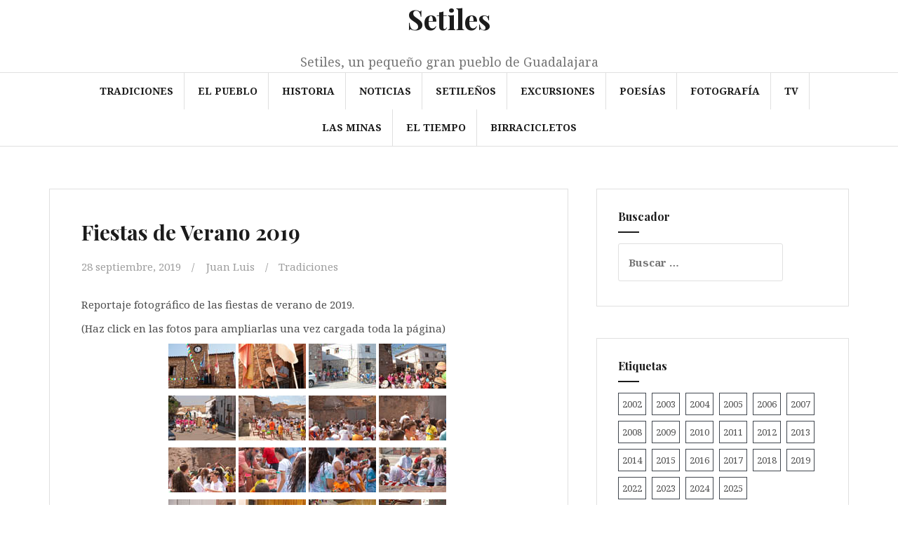

--- FILE ---
content_type: text/html; charset=UTF-8
request_url: http://www.setiles.com/fiestas-de-verano-2019.htm
body_size: 13084
content:
<!DOCTYPE html>
<html lang="es" xmlns:fb="https://www.facebook.com/2008/fbml" xmlns:addthis="https://www.addthis.com/help/api-spec" >
<head>
<meta charset="UTF-8">
<meta name="viewport" content="width=device-width, initial-scale=1">
<link rel="profile" href="http://gmpg.org/xfn/11">
<link rel="pingback" href="http://www.setiles.com/xmlrpc.php">

<title>Fiestas de Verano 2019 &#8211; Setiles</title>
<meta name='robots' content='max-image-preview:large' />
<link rel='dns-prefetch' href='//www.setiles.com' />
<link rel='dns-prefetch' href='//s7.addthis.com' />
<link rel='dns-prefetch' href='//fonts.googleapis.com' />
<link rel="alternate" type="application/rss+xml" title="Setiles &raquo; Feed" href="http://www.setiles.com/feed" />
<link rel="alternate" type="application/rss+xml" title="Setiles &raquo; Feed de los comentarios" href="http://www.setiles.com/comments/feed" />
		<!-- This site uses the Google Analytics by MonsterInsights plugin v9.11.1 - Using Analytics tracking - https://www.monsterinsights.com/ -->
							<script src="//www.googletagmanager.com/gtag/js?id=G-VH2QN98PEJ"  data-cfasync="false" data-wpfc-render="false" type="text/javascript" async></script>
			<script data-cfasync="false" data-wpfc-render="false" type="text/javascript">
				var mi_version = '9.11.1';
				var mi_track_user = true;
				var mi_no_track_reason = '';
								var MonsterInsightsDefaultLocations = {"page_location":"http:\/\/www.setiles.com\/fiestas-de-verano-2019.htm\/"};
								if ( typeof MonsterInsightsPrivacyGuardFilter === 'function' ) {
					var MonsterInsightsLocations = (typeof MonsterInsightsExcludeQuery === 'object') ? MonsterInsightsPrivacyGuardFilter( MonsterInsightsExcludeQuery ) : MonsterInsightsPrivacyGuardFilter( MonsterInsightsDefaultLocations );
				} else {
					var MonsterInsightsLocations = (typeof MonsterInsightsExcludeQuery === 'object') ? MonsterInsightsExcludeQuery : MonsterInsightsDefaultLocations;
				}

								var disableStrs = [
										'ga-disable-G-VH2QN98PEJ',
									];

				/* Function to detect opted out users */
				function __gtagTrackerIsOptedOut() {
					for (var index = 0; index < disableStrs.length; index++) {
						if (document.cookie.indexOf(disableStrs[index] + '=true') > -1) {
							return true;
						}
					}

					return false;
				}

				/* Disable tracking if the opt-out cookie exists. */
				if (__gtagTrackerIsOptedOut()) {
					for (var index = 0; index < disableStrs.length; index++) {
						window[disableStrs[index]] = true;
					}
				}

				/* Opt-out function */
				function __gtagTrackerOptout() {
					for (var index = 0; index < disableStrs.length; index++) {
						document.cookie = disableStrs[index] + '=true; expires=Thu, 31 Dec 2099 23:59:59 UTC; path=/';
						window[disableStrs[index]] = true;
					}
				}

				if ('undefined' === typeof gaOptout) {
					function gaOptout() {
						__gtagTrackerOptout();
					}
				}
								window.dataLayer = window.dataLayer || [];

				window.MonsterInsightsDualTracker = {
					helpers: {},
					trackers: {},
				};
				if (mi_track_user) {
					function __gtagDataLayer() {
						dataLayer.push(arguments);
					}

					function __gtagTracker(type, name, parameters) {
						if (!parameters) {
							parameters = {};
						}

						if (parameters.send_to) {
							__gtagDataLayer.apply(null, arguments);
							return;
						}

						if (type === 'event') {
														parameters.send_to = monsterinsights_frontend.v4_id;
							var hookName = name;
							if (typeof parameters['event_category'] !== 'undefined') {
								hookName = parameters['event_category'] + ':' + name;
							}

							if (typeof MonsterInsightsDualTracker.trackers[hookName] !== 'undefined') {
								MonsterInsightsDualTracker.trackers[hookName](parameters);
							} else {
								__gtagDataLayer('event', name, parameters);
							}
							
						} else {
							__gtagDataLayer.apply(null, arguments);
						}
					}

					__gtagTracker('js', new Date());
					__gtagTracker('set', {
						'developer_id.dZGIzZG': true,
											});
					if ( MonsterInsightsLocations.page_location ) {
						__gtagTracker('set', MonsterInsightsLocations);
					}
										__gtagTracker('config', 'G-VH2QN98PEJ', {"forceSSL":"true"} );
										window.gtag = __gtagTracker;										(function () {
						/* https://developers.google.com/analytics/devguides/collection/analyticsjs/ */
						/* ga and __gaTracker compatibility shim. */
						var noopfn = function () {
							return null;
						};
						var newtracker = function () {
							return new Tracker();
						};
						var Tracker = function () {
							return null;
						};
						var p = Tracker.prototype;
						p.get = noopfn;
						p.set = noopfn;
						p.send = function () {
							var args = Array.prototype.slice.call(arguments);
							args.unshift('send');
							__gaTracker.apply(null, args);
						};
						var __gaTracker = function () {
							var len = arguments.length;
							if (len === 0) {
								return;
							}
							var f = arguments[len - 1];
							if (typeof f !== 'object' || f === null || typeof f.hitCallback !== 'function') {
								if ('send' === arguments[0]) {
									var hitConverted, hitObject = false, action;
									if ('event' === arguments[1]) {
										if ('undefined' !== typeof arguments[3]) {
											hitObject = {
												'eventAction': arguments[3],
												'eventCategory': arguments[2],
												'eventLabel': arguments[4],
												'value': arguments[5] ? arguments[5] : 1,
											}
										}
									}
									if ('pageview' === arguments[1]) {
										if ('undefined' !== typeof arguments[2]) {
											hitObject = {
												'eventAction': 'page_view',
												'page_path': arguments[2],
											}
										}
									}
									if (typeof arguments[2] === 'object') {
										hitObject = arguments[2];
									}
									if (typeof arguments[5] === 'object') {
										Object.assign(hitObject, arguments[5]);
									}
									if ('undefined' !== typeof arguments[1].hitType) {
										hitObject = arguments[1];
										if ('pageview' === hitObject.hitType) {
											hitObject.eventAction = 'page_view';
										}
									}
									if (hitObject) {
										action = 'timing' === arguments[1].hitType ? 'timing_complete' : hitObject.eventAction;
										hitConverted = mapArgs(hitObject);
										__gtagTracker('event', action, hitConverted);
									}
								}
								return;
							}

							function mapArgs(args) {
								var arg, hit = {};
								var gaMap = {
									'eventCategory': 'event_category',
									'eventAction': 'event_action',
									'eventLabel': 'event_label',
									'eventValue': 'event_value',
									'nonInteraction': 'non_interaction',
									'timingCategory': 'event_category',
									'timingVar': 'name',
									'timingValue': 'value',
									'timingLabel': 'event_label',
									'page': 'page_path',
									'location': 'page_location',
									'title': 'page_title',
									'referrer' : 'page_referrer',
								};
								for (arg in args) {
																		if (!(!args.hasOwnProperty(arg) || !gaMap.hasOwnProperty(arg))) {
										hit[gaMap[arg]] = args[arg];
									} else {
										hit[arg] = args[arg];
									}
								}
								return hit;
							}

							try {
								f.hitCallback();
							} catch (ex) {
							}
						};
						__gaTracker.create = newtracker;
						__gaTracker.getByName = newtracker;
						__gaTracker.getAll = function () {
							return [];
						};
						__gaTracker.remove = noopfn;
						__gaTracker.loaded = true;
						window['__gaTracker'] = __gaTracker;
					})();
									} else {
										console.log("");
					(function () {
						function __gtagTracker() {
							return null;
						}

						window['__gtagTracker'] = __gtagTracker;
						window['gtag'] = __gtagTracker;
					})();
									}
			</script>
							<!-- / Google Analytics by MonsterInsights -->
		<script type="text/javascript">
window._wpemojiSettings = {"baseUrl":"https:\/\/s.w.org\/images\/core\/emoji\/14.0.0\/72x72\/","ext":".png","svgUrl":"https:\/\/s.w.org\/images\/core\/emoji\/14.0.0\/svg\/","svgExt":".svg","source":{"concatemoji":"http:\/\/www.setiles.com\/wp-includes\/js\/wp-emoji-release.min.js?ver=6.1.9"}};
/*! This file is auto-generated */
!function(e,a,t){var n,r,o,i=a.createElement("canvas"),p=i.getContext&&i.getContext("2d");function s(e,t){var a=String.fromCharCode,e=(p.clearRect(0,0,i.width,i.height),p.fillText(a.apply(this,e),0,0),i.toDataURL());return p.clearRect(0,0,i.width,i.height),p.fillText(a.apply(this,t),0,0),e===i.toDataURL()}function c(e){var t=a.createElement("script");t.src=e,t.defer=t.type="text/javascript",a.getElementsByTagName("head")[0].appendChild(t)}for(o=Array("flag","emoji"),t.supports={everything:!0,everythingExceptFlag:!0},r=0;r<o.length;r++)t.supports[o[r]]=function(e){if(p&&p.fillText)switch(p.textBaseline="top",p.font="600 32px Arial",e){case"flag":return s([127987,65039,8205,9895,65039],[127987,65039,8203,9895,65039])?!1:!s([55356,56826,55356,56819],[55356,56826,8203,55356,56819])&&!s([55356,57332,56128,56423,56128,56418,56128,56421,56128,56430,56128,56423,56128,56447],[55356,57332,8203,56128,56423,8203,56128,56418,8203,56128,56421,8203,56128,56430,8203,56128,56423,8203,56128,56447]);case"emoji":return!s([129777,127995,8205,129778,127999],[129777,127995,8203,129778,127999])}return!1}(o[r]),t.supports.everything=t.supports.everything&&t.supports[o[r]],"flag"!==o[r]&&(t.supports.everythingExceptFlag=t.supports.everythingExceptFlag&&t.supports[o[r]]);t.supports.everythingExceptFlag=t.supports.everythingExceptFlag&&!t.supports.flag,t.DOMReady=!1,t.readyCallback=function(){t.DOMReady=!0},t.supports.everything||(n=function(){t.readyCallback()},a.addEventListener?(a.addEventListener("DOMContentLoaded",n,!1),e.addEventListener("load",n,!1)):(e.attachEvent("onload",n),a.attachEvent("onreadystatechange",function(){"complete"===a.readyState&&t.readyCallback()})),(e=t.source||{}).concatemoji?c(e.concatemoji):e.wpemoji&&e.twemoji&&(c(e.twemoji),c(e.wpemoji)))}(window,document,window._wpemojiSettings);
</script>
<style type="text/css">
img.wp-smiley,
img.emoji {
	display: inline !important;
	border: none !important;
	box-shadow: none !important;
	height: 1em !important;
	width: 1em !important;
	margin: 0 0.07em !important;
	vertical-align: -0.1em !important;
	background: none !important;
	padding: 0 !important;
}
</style>
	<link rel='stylesheet' id='wp-block-library-css' href='http://www.setiles.com/wp-includes/css/dist/block-library/style.min.css?ver=6.1.9' type='text/css' media='all' />
<link rel='stylesheet' id='classic-theme-styles-css' href='http://www.setiles.com/wp-includes/css/classic-themes.min.css?ver=1' type='text/css' media='all' />
<style id='global-styles-inline-css' type='text/css'>
body{--wp--preset--color--black: #000000;--wp--preset--color--cyan-bluish-gray: #abb8c3;--wp--preset--color--white: #ffffff;--wp--preset--color--pale-pink: #f78da7;--wp--preset--color--vivid-red: #cf2e2e;--wp--preset--color--luminous-vivid-orange: #ff6900;--wp--preset--color--luminous-vivid-amber: #fcb900;--wp--preset--color--light-green-cyan: #7bdcb5;--wp--preset--color--vivid-green-cyan: #00d084;--wp--preset--color--pale-cyan-blue: #8ed1fc;--wp--preset--color--vivid-cyan-blue: #0693e3;--wp--preset--color--vivid-purple: #9b51e0;--wp--preset--gradient--vivid-cyan-blue-to-vivid-purple: linear-gradient(135deg,rgba(6,147,227,1) 0%,rgb(155,81,224) 100%);--wp--preset--gradient--light-green-cyan-to-vivid-green-cyan: linear-gradient(135deg,rgb(122,220,180) 0%,rgb(0,208,130) 100%);--wp--preset--gradient--luminous-vivid-amber-to-luminous-vivid-orange: linear-gradient(135deg,rgba(252,185,0,1) 0%,rgba(255,105,0,1) 100%);--wp--preset--gradient--luminous-vivid-orange-to-vivid-red: linear-gradient(135deg,rgba(255,105,0,1) 0%,rgb(207,46,46) 100%);--wp--preset--gradient--very-light-gray-to-cyan-bluish-gray: linear-gradient(135deg,rgb(238,238,238) 0%,rgb(169,184,195) 100%);--wp--preset--gradient--cool-to-warm-spectrum: linear-gradient(135deg,rgb(74,234,220) 0%,rgb(151,120,209) 20%,rgb(207,42,186) 40%,rgb(238,44,130) 60%,rgb(251,105,98) 80%,rgb(254,248,76) 100%);--wp--preset--gradient--blush-light-purple: linear-gradient(135deg,rgb(255,206,236) 0%,rgb(152,150,240) 100%);--wp--preset--gradient--blush-bordeaux: linear-gradient(135deg,rgb(254,205,165) 0%,rgb(254,45,45) 50%,rgb(107,0,62) 100%);--wp--preset--gradient--luminous-dusk: linear-gradient(135deg,rgb(255,203,112) 0%,rgb(199,81,192) 50%,rgb(65,88,208) 100%);--wp--preset--gradient--pale-ocean: linear-gradient(135deg,rgb(255,245,203) 0%,rgb(182,227,212) 50%,rgb(51,167,181) 100%);--wp--preset--gradient--electric-grass: linear-gradient(135deg,rgb(202,248,128) 0%,rgb(113,206,126) 100%);--wp--preset--gradient--midnight: linear-gradient(135deg,rgb(2,3,129) 0%,rgb(40,116,252) 100%);--wp--preset--duotone--dark-grayscale: url('#wp-duotone-dark-grayscale');--wp--preset--duotone--grayscale: url('#wp-duotone-grayscale');--wp--preset--duotone--purple-yellow: url('#wp-duotone-purple-yellow');--wp--preset--duotone--blue-red: url('#wp-duotone-blue-red');--wp--preset--duotone--midnight: url('#wp-duotone-midnight');--wp--preset--duotone--magenta-yellow: url('#wp-duotone-magenta-yellow');--wp--preset--duotone--purple-green: url('#wp-duotone-purple-green');--wp--preset--duotone--blue-orange: url('#wp-duotone-blue-orange');--wp--preset--font-size--small: 13px;--wp--preset--font-size--medium: 20px;--wp--preset--font-size--large: 36px;--wp--preset--font-size--x-large: 42px;--wp--preset--spacing--20: 0.44rem;--wp--preset--spacing--30: 0.67rem;--wp--preset--spacing--40: 1rem;--wp--preset--spacing--50: 1.5rem;--wp--preset--spacing--60: 2.25rem;--wp--preset--spacing--70: 3.38rem;--wp--preset--spacing--80: 5.06rem;}:where(.is-layout-flex){gap: 0.5em;}body .is-layout-flow > .alignleft{float: left;margin-inline-start: 0;margin-inline-end: 2em;}body .is-layout-flow > .alignright{float: right;margin-inline-start: 2em;margin-inline-end: 0;}body .is-layout-flow > .aligncenter{margin-left: auto !important;margin-right: auto !important;}body .is-layout-constrained > .alignleft{float: left;margin-inline-start: 0;margin-inline-end: 2em;}body .is-layout-constrained > .alignright{float: right;margin-inline-start: 2em;margin-inline-end: 0;}body .is-layout-constrained > .aligncenter{margin-left: auto !important;margin-right: auto !important;}body .is-layout-constrained > :where(:not(.alignleft):not(.alignright):not(.alignfull)){max-width: var(--wp--style--global--content-size);margin-left: auto !important;margin-right: auto !important;}body .is-layout-constrained > .alignwide{max-width: var(--wp--style--global--wide-size);}body .is-layout-flex{display: flex;}body .is-layout-flex{flex-wrap: wrap;align-items: center;}body .is-layout-flex > *{margin: 0;}:where(.wp-block-columns.is-layout-flex){gap: 2em;}.has-black-color{color: var(--wp--preset--color--black) !important;}.has-cyan-bluish-gray-color{color: var(--wp--preset--color--cyan-bluish-gray) !important;}.has-white-color{color: var(--wp--preset--color--white) !important;}.has-pale-pink-color{color: var(--wp--preset--color--pale-pink) !important;}.has-vivid-red-color{color: var(--wp--preset--color--vivid-red) !important;}.has-luminous-vivid-orange-color{color: var(--wp--preset--color--luminous-vivid-orange) !important;}.has-luminous-vivid-amber-color{color: var(--wp--preset--color--luminous-vivid-amber) !important;}.has-light-green-cyan-color{color: var(--wp--preset--color--light-green-cyan) !important;}.has-vivid-green-cyan-color{color: var(--wp--preset--color--vivid-green-cyan) !important;}.has-pale-cyan-blue-color{color: var(--wp--preset--color--pale-cyan-blue) !important;}.has-vivid-cyan-blue-color{color: var(--wp--preset--color--vivid-cyan-blue) !important;}.has-vivid-purple-color{color: var(--wp--preset--color--vivid-purple) !important;}.has-black-background-color{background-color: var(--wp--preset--color--black) !important;}.has-cyan-bluish-gray-background-color{background-color: var(--wp--preset--color--cyan-bluish-gray) !important;}.has-white-background-color{background-color: var(--wp--preset--color--white) !important;}.has-pale-pink-background-color{background-color: var(--wp--preset--color--pale-pink) !important;}.has-vivid-red-background-color{background-color: var(--wp--preset--color--vivid-red) !important;}.has-luminous-vivid-orange-background-color{background-color: var(--wp--preset--color--luminous-vivid-orange) !important;}.has-luminous-vivid-amber-background-color{background-color: var(--wp--preset--color--luminous-vivid-amber) !important;}.has-light-green-cyan-background-color{background-color: var(--wp--preset--color--light-green-cyan) !important;}.has-vivid-green-cyan-background-color{background-color: var(--wp--preset--color--vivid-green-cyan) !important;}.has-pale-cyan-blue-background-color{background-color: var(--wp--preset--color--pale-cyan-blue) !important;}.has-vivid-cyan-blue-background-color{background-color: var(--wp--preset--color--vivid-cyan-blue) !important;}.has-vivid-purple-background-color{background-color: var(--wp--preset--color--vivid-purple) !important;}.has-black-border-color{border-color: var(--wp--preset--color--black) !important;}.has-cyan-bluish-gray-border-color{border-color: var(--wp--preset--color--cyan-bluish-gray) !important;}.has-white-border-color{border-color: var(--wp--preset--color--white) !important;}.has-pale-pink-border-color{border-color: var(--wp--preset--color--pale-pink) !important;}.has-vivid-red-border-color{border-color: var(--wp--preset--color--vivid-red) !important;}.has-luminous-vivid-orange-border-color{border-color: var(--wp--preset--color--luminous-vivid-orange) !important;}.has-luminous-vivid-amber-border-color{border-color: var(--wp--preset--color--luminous-vivid-amber) !important;}.has-light-green-cyan-border-color{border-color: var(--wp--preset--color--light-green-cyan) !important;}.has-vivid-green-cyan-border-color{border-color: var(--wp--preset--color--vivid-green-cyan) !important;}.has-pale-cyan-blue-border-color{border-color: var(--wp--preset--color--pale-cyan-blue) !important;}.has-vivid-cyan-blue-border-color{border-color: var(--wp--preset--color--vivid-cyan-blue) !important;}.has-vivid-purple-border-color{border-color: var(--wp--preset--color--vivid-purple) !important;}.has-vivid-cyan-blue-to-vivid-purple-gradient-background{background: var(--wp--preset--gradient--vivid-cyan-blue-to-vivid-purple) !important;}.has-light-green-cyan-to-vivid-green-cyan-gradient-background{background: var(--wp--preset--gradient--light-green-cyan-to-vivid-green-cyan) !important;}.has-luminous-vivid-amber-to-luminous-vivid-orange-gradient-background{background: var(--wp--preset--gradient--luminous-vivid-amber-to-luminous-vivid-orange) !important;}.has-luminous-vivid-orange-to-vivid-red-gradient-background{background: var(--wp--preset--gradient--luminous-vivid-orange-to-vivid-red) !important;}.has-very-light-gray-to-cyan-bluish-gray-gradient-background{background: var(--wp--preset--gradient--very-light-gray-to-cyan-bluish-gray) !important;}.has-cool-to-warm-spectrum-gradient-background{background: var(--wp--preset--gradient--cool-to-warm-spectrum) !important;}.has-blush-light-purple-gradient-background{background: var(--wp--preset--gradient--blush-light-purple) !important;}.has-blush-bordeaux-gradient-background{background: var(--wp--preset--gradient--blush-bordeaux) !important;}.has-luminous-dusk-gradient-background{background: var(--wp--preset--gradient--luminous-dusk) !important;}.has-pale-ocean-gradient-background{background: var(--wp--preset--gradient--pale-ocean) !important;}.has-electric-grass-gradient-background{background: var(--wp--preset--gradient--electric-grass) !important;}.has-midnight-gradient-background{background: var(--wp--preset--gradient--midnight) !important;}.has-small-font-size{font-size: var(--wp--preset--font-size--small) !important;}.has-medium-font-size{font-size: var(--wp--preset--font-size--medium) !important;}.has-large-font-size{font-size: var(--wp--preset--font-size--large) !important;}.has-x-large-font-size{font-size: var(--wp--preset--font-size--x-large) !important;}
.wp-block-navigation a:where(:not(.wp-element-button)){color: inherit;}
:where(.wp-block-columns.is-layout-flex){gap: 2em;}
.wp-block-pullquote{font-size: 1.5em;line-height: 1.6;}
</style>
<link rel='stylesheet' id='amadeus-bootstrap-css' href='http://www.setiles.com/wp-content/themes/amadeus/css/bootstrap/css/bootstrap.min.css?ver=1' type='text/css' media='all' />
<link rel='stylesheet' id='amadeus-body-fonts-css' href='//fonts.googleapis.com/css?family=Noto+Serif%3A400%2C700%2C400italic%2C700italic&#038;ver=6.1.9' type='text/css' media='all' />
<link rel='stylesheet' id='amadeus-headings-fonts-css' href='//fonts.googleapis.com/css?family=Playfair+Display%3A400%2C700&#038;ver=6.1.9' type='text/css' media='all' />
<link rel='stylesheet' id='amadeus-style-css' href='http://www.setiles.com/wp-content/themes/amadeus/style.css?ver=6.1.9' type='text/css' media='all' />
<style id='amadeus-style-inline-css' type='text/css'>
.site-branding { padding:5px 0; }
.header-image { height:300px; }
@media only screen and (max-width: 1024px) { .header-image { height:300px; } }
.site-logo { max-width:200px; }
.custom-logo { max-width:200px; }
body, .widget a { color:#4c4c4c}
.social-navigation { background-color:#fff}
.social-navigation li a::before { background-color:#1c1c1c}
.branding-wrapper { background-color:#fff}
.main-navigation { background-color:#fff}
.main-navigation a { color:#1c1c1c !important;}
.site-title a, .site-title a:hover { color:#1c1c1c !important;}
.site-description { color:#767676}
.entry-title, .entry-title a { color:#1c1c1c !important;}
.entry-meta, .entry-meta a, .entry-footer, .entry-footer a { color:#9d9d9d !important;}
.site-footer, .footer-widget-area { background-color:#fff}
.site-title { font-size:40px; }
h1 { font-size:30px; }
h2 { font-size:25px; }
h3 { font-size:22px; }
h4 { font-size:16px; }
h5 { font-size:14px; }
h6 { font-size:12px; }

</style>
<link rel='stylesheet' id='amadeus-font-awesome-css' href='http://www.setiles.com/wp-content/themes/amadeus/fonts/font-awesome.min.css?ver=6.1.9' type='text/css' media='all' />
<link rel='stylesheet' id='addthis_all_pages-css' href='http://www.setiles.com/wp-content/plugins/addthis/frontend/build/addthis_wordpress_public.min.css?ver=6.1.9' type='text/css' media='all' />
<link rel='stylesheet' id='lightboxStyle-css' href='http://www.setiles.com/wp-content/plugins/lightbox-plus/css/shadowed/colorbox.css?ver=2.7' type='text/css' media='screen' />
<script type='text/javascript' src='http://www.setiles.com/wp-content/plugins/google-analytics-for-wordpress/assets/js/frontend-gtag.min.js?ver=9.11.1' id='monsterinsights-frontend-script-js'></script>
<script data-cfasync="false" data-wpfc-render="false" type="text/javascript" id='monsterinsights-frontend-script-js-extra'>/* <![CDATA[ */
var monsterinsights_frontend = {"js_events_tracking":"true","download_extensions":"doc,pdf,ppt,zip,xls,docx,pptx,xlsx","inbound_paths":"[]","home_url":"http:\/\/www.setiles.com","hash_tracking":"false","v4_id":"G-VH2QN98PEJ"};/* ]]> */
</script>
<script type='text/javascript' src='http://www.setiles.com/wp-includes/js/jquery/jquery.min.js?ver=3.6.1' id='jquery-core-js'></script>
<script type='text/javascript' src='http://www.setiles.com/wp-includes/js/jquery/jquery-migrate.min.js?ver=3.3.2' id='jquery-migrate-js'></script>
<script type='text/javascript' src='http://www.setiles.com/wp-content/themes/amadeus/js/parallax.min.js?ver=1' id='amadeus-parallax-js'></script>
<script type='text/javascript' src='http://www.setiles.com/wp-content/themes/amadeus/js/jquery.slicknav.min.js?ver=1' id='amadeus-slicknav-js'></script>
<script type='text/javascript' src='http://www.setiles.com/wp-content/themes/amadeus/js/jquery.fitvids.min.js?ver=1' id='amadeus-fitvids-js'></script>
<script type='text/javascript' src='http://www.setiles.com/wp-content/themes/amadeus/js/scripts.js?ver=1' id='amadeus-scripts-js'></script>
<script type='text/javascript' src='http://www.setiles.com/wp-admin/admin-ajax.php?action=addthis_global_options_settings&#038;ver=6.1.9' id='addthis_global_options-js'></script>
<script type='text/javascript' src='https://s7.addthis.com/js/300/addthis_widget.js?ver=6.1.9#pubid=51269611' id='addthis_widget-js'></script>
<link rel="https://api.w.org/" href="http://www.setiles.com/wp-json/" /><link rel="alternate" type="application/json" href="http://www.setiles.com/wp-json/wp/v2/posts/2103" /><link rel="EditURI" type="application/rsd+xml" title="RSD" href="http://www.setiles.com/xmlrpc.php?rsd" />
<link rel="wlwmanifest" type="application/wlwmanifest+xml" href="http://www.setiles.com/wp-includes/wlwmanifest.xml" />
<meta name="generator" content="WordPress 6.1.9" />
<link rel="canonical" href="http://www.setiles.com/fiestas-de-verano-2019.htm" />
<link rel='shortlink' href='http://www.setiles.com/?p=2103' />
<link rel="alternate" type="application/json+oembed" href="http://www.setiles.com/wp-json/oembed/1.0/embed?url=http%3A%2F%2Fwww.setiles.com%2Ffiestas-de-verano-2019.htm" />
<link rel="alternate" type="text/xml+oembed" href="http://www.setiles.com/wp-json/oembed/1.0/embed?url=http%3A%2F%2Fwww.setiles.com%2Ffiestas-de-verano-2019.htm&#038;format=xml" />
<script type="text/javascript">
(function(url){
	if(/(?:Chrome\/26\.0\.1410\.63 Safari\/537\.31|WordfenceTestMonBot)/.test(navigator.userAgent)){ return; }
	var addEvent = function(evt, handler) {
		if (window.addEventListener) {
			document.addEventListener(evt, handler, false);
		} else if (window.attachEvent) {
			document.attachEvent('on' + evt, handler);
		}
	};
	var removeEvent = function(evt, handler) {
		if (window.removeEventListener) {
			document.removeEventListener(evt, handler, false);
		} else if (window.detachEvent) {
			document.detachEvent('on' + evt, handler);
		}
	};
	var evts = 'contextmenu dblclick drag dragend dragenter dragleave dragover dragstart drop keydown keypress keyup mousedown mousemove mouseout mouseover mouseup mousewheel scroll'.split(' ');
	var logHuman = function() {
		if (window.wfLogHumanRan) { return; }
		window.wfLogHumanRan = true;
		var wfscr = document.createElement('script');
		wfscr.type = 'text/javascript';
		wfscr.async = true;
		wfscr.src = url + '&r=' + Math.random();
		(document.getElementsByTagName('head')[0]||document.getElementsByTagName('body')[0]).appendChild(wfscr);
		for (var i = 0; i < evts.length; i++) {
			removeEvent(evts[i], logHuman);
		}
	};
	for (var i = 0; i < evts.length; i++) {
		addEvent(evts[i], logHuman);
	}
})('//www.setiles.com/?wordfence_lh=1&hid=F6E2661441EE88D5DCB9ABFF7B1102ED');
</script><!--[if lt IE 9]>
<script src="http://www.setiles.com/wp-content/themes/amadeus/js/html5shiv.js"></script>
<![endif]-->
			<style type="text/css">
				.header-image {
					background: url(http://www.setiles.com/wp-content/uploads/2018/05/cropped-febrero2014_20.jpg) no-repeat;
					background-position: center top;
					background-attachment: fixed;
					background-size: cover;
				}
			</style>
			<style type="text/css" id="custom-background-css">
body.custom-background { background-color: #ffffff; }
</style>
	<link rel="icon" href="http://www.setiles.com/wp-content/uploads/2018/03/cropped-logo512-32x32.jpg" sizes="32x32" />
<link rel="icon" href="http://www.setiles.com/wp-content/uploads/2018/03/cropped-logo512-192x192.jpg" sizes="192x192" />
<link rel="apple-touch-icon" href="http://www.setiles.com/wp-content/uploads/2018/03/cropped-logo512-180x180.jpg" />
<meta name="msapplication-TileImage" content="http://www.setiles.com/wp-content/uploads/2018/03/cropped-logo512-270x270.jpg" />
</head>

<body class="post-template-default single single-post postid-2103 single-format-standard custom-background group-blog">
<div id="page" class="hfeed site">
	<a class="skip-link screen-reader-text" href="#content">Saltar al contenido</a>

	<header id="masthead" class="site-header clearfix" role="banner">

			

				

		<div class="branding-wrapper">
			<div class="container">
				<div class="site-branding">
					
						<h1 class="site-title"><a href="http://www.setiles.com/" rel="home">Setiles</a></h1>
						<h2 class="site-description">Setiles, un pequeño gran pueblo de Guadalajara</h2>

										</div><!-- .site-branding -->
			</div>
		</div>

				<nav id="site-navigation" class="main-navigation" role="navigation">
			<div class="container">
			<div class="menu-menu-container"><ul id="primary-menu" class="menu"><li id="menu-item-35" class="menu-item menu-item-type-taxonomy menu-item-object-category current-post-ancestor current-menu-parent current-post-parent menu-item-35"><a href="http://www.setiles.com/category/tradiciones">Tradiciones</a></li>
<li id="menu-item-29" class="menu-item menu-item-type-taxonomy menu-item-object-category menu-item-29"><a title="Edificios y lugares singulares de Setiles" href="http://www.setiles.com/category/el-pueblo">El pueblo</a></li>
<li id="menu-item-32" class="menu-item menu-item-type-taxonomy menu-item-object-category menu-item-32"><a href="http://www.setiles.com/category/historia">Historia</a></li>
<li id="menu-item-33" class="menu-item menu-item-type-taxonomy menu-item-object-category menu-item-33"><a href="http://www.setiles.com/category/noticias">Noticias</a></li>
<li id="menu-item-98" class="menu-item menu-item-type-taxonomy menu-item-object-category menu-item-98"><a href="http://www.setiles.com/category/setilenos">Setileños</a></li>
<li id="menu-item-30" class="menu-item menu-item-type-taxonomy menu-item-object-category menu-item-30"><a href="http://www.setiles.com/category/excursiones">Excursiones</a></li>
<li id="menu-item-34" class="menu-item menu-item-type-taxonomy menu-item-object-category menu-item-34"><a href="http://www.setiles.com/category/poesias">Poesías</a></li>
<li id="menu-item-31" class="menu-item menu-item-type-taxonomy menu-item-object-category menu-item-31"><a href="http://www.setiles.com/category/fotografia">Fotografía</a></li>
<li id="menu-item-36" class="menu-item menu-item-type-taxonomy menu-item-object-category menu-item-36"><a href="http://www.setiles.com/category/tv">TV</a></li>
<li id="menu-item-1041" class="menu-item menu-item-type-taxonomy menu-item-object-category menu-item-1041"><a href="http://www.setiles.com/category/minas-de-hierro-de-setiles">Las minas</a></li>
<li id="menu-item-1032" class="menu-item menu-item-type-post_type menu-item-object-page menu-item-home menu-item-1032"><a href="http://www.setiles.com/el-tiempo-en-setiles">El tiempo</a></li>
<li id="menu-item-2158" class="menu-item menu-item-type-custom menu-item-object-custom menu-item-2158"><a href="https://birracicletos.setiles.com/">birracicletos</a></li>
</ul></div>			</div>
		</nav><!-- #site-navigation -->
		<nav class="mobile-nav"></nav>
		
	</header><!-- #masthead -->

	
	<div id="content" class="site-content container">

	<div id="primary" class="content-area">
		<main id="main" class="site-main" role="main">

		
			
<article id="post-2103" class="post-2103 post type-post status-publish format-standard hentry category-tradiciones tag-68 tag-fiestas-de-verano tag-fotografia-2">
		

	<div class="post-inner">	
		<header class="entry-header">
			<h1 class="entry-title">Fiestas de Verano 2019</h1>
			<div class="entry-meta">
				<span class="posted-on"><a href="http://www.setiles.com/fiestas-de-verano-2019.htm" rel="bookmark"><time class="entry-date published" datetime="2019-09-28T20:27:46+00:00">28 septiembre, 2019</time><time class="updated" datetime="2019-09-28T20:45:51+00:00">28 septiembre, 2019</time></a></span><span class="byline"> <span class="author vcard"><a class="url fn n" href="http://www.setiles.com/author/setiles2018">Juan Luis</a></span></span><span class="cat-links"><a href="http://www.setiles.com/category/tradiciones" rel="category tag">Tradiciones</a></span>			</div><!-- .entry-meta -->
		</header><!-- .entry-header -->

		<div class="entry-content">
			<div class="at-above-post addthis_tool" data-url="http://www.setiles.com/fiestas-de-verano-2019.htm"></div>
<p>Reportaje fotográfico de las fiestas de verano de 2019.</p>
<p>(Haz click en las fotos para ampliarlas una vez cargada toda la página)</p>
<p align="center"><a class="cboxElement" title="www.setiles.com" href="2019/v2019_01.jpg" rel="lightbox[roadtrip]"><img decoding="async" src="2019/96/v2019_01.jpg" border="0"></a>&nbsp;<a class="cboxElement" title="www.setiles.com" href="2019/v2019_02.jpg" rel="lightbox[roadtrip]"><img decoding="async" src="2019/96/v2019_02.jpg" border="0"></a>&nbsp;<a class="cboxElement" title="www.setiles.com" href="2019/v2019_03.jpg" rel="lightbox[roadtrip]"><img decoding="async" src="2019/96/v2019_03.jpg" border="0"></a>&nbsp;<a class="cboxElement" title="www.setiles.com" href="2019/v2019_04.jpg" rel="lightbox[roadtrip]"><img decoding="async" src="2019/96/v2019_04.jpg" border="0"></a>&nbsp;</p>
<p align="center">
<p align="center"><a class="cboxElement" title="www.setiles.com" href="2019/v2019_05.jpg" rel="lightbox[roadtrip]"><img decoding="async" src="2019/96/v2019_05.jpg" border="0"></a>&nbsp;<a class="cboxElement" title="www.setiles.com" href="2019/v2019_06.jpg" rel="lightbox[roadtrip]"><img decoding="async" src="2019/96/v2019_06.jpg" border="0"></a>&nbsp;<a class="cboxElement" title="www.setiles.com" href="2019/v2019_07.jpg" rel="lightbox[roadtrip]"><img decoding="async" src="2019/96/v2019_07.jpg" border="0"></a>&nbsp;<a class="cboxElement" title="www.setiles.com" href="2019/v2019_08.jpg" rel="lightbox[roadtrip]"><img decoding="async" src="2019/96/v2019_08.jpg" border="0"></a>&nbsp;</p>
<p align="center"><a class="cboxElement" title="www.setiles.com" href="2019/v2019_09.jpg" rel="lightbox[roadtrip]"><img decoding="async" src="2019/96/v2019_09.jpg" border="0"></a>&nbsp;<a class="cboxElement" title="www.setiles.com" href="2019/v2019_10.jpg" rel="lightbox[roadtrip]"><img decoding="async" src="2019/96/v2019_10.jpg" border="0"></a>&nbsp;<a class="cboxElement" title="www.setiles.com" href="2019/v2019_11.jpg" rel="lightbox[roadtrip]"><img decoding="async" src="2019/96/v2019_11.jpg" border="0"></a>&nbsp;<a class="cboxElement" title="www.setiles.com" href="2019/v2019_12.jpg" rel="lightbox[roadtrip]"><img decoding="async" src="2019/96/v2019_12.jpg" border="0"></a>&nbsp;</p>
<p align="center"><a class="cboxElement" title="www.setiles.com" href="2019/v2019_13.jpg" rel="lightbox[roadtrip]"><img decoding="async" src="2019/96/v2019_13.jpg" border="0"></a>&nbsp;<a class="cboxElement" title="www.setiles.com" href="2019/v2019_14.jpg" rel="lightbox[roadtrip]"><img decoding="async" src="2019/96/v2019_14.jpg" border="0"></a>&nbsp;<a class="cboxElement" title="www.setiles.com" href="2019/v2019_15.jpg" rel="lightbox[roadtrip]"><img decoding="async" src="2019/96/v2019_15.jpg" border="0"></a>&nbsp;<a class="cboxElement" title="www.setiles.com" href="2019/v2019_16.jpg" rel="lightbox[roadtrip]"><img decoding="async" src="2019/96/v2019_16.jpg" border="0"></a>&nbsp;</p>
<p align="center"><a class="cboxElement" title="www.setiles.com" href="2019/v2019_17.jpg" rel="lightbox[roadtrip]"><img decoding="async" src="2019/96/v2019_17.jpg" border="0"></a>&nbsp;<a class="cboxElement" title="www.setiles.com" href="2019/v2019_18.jpg" rel="lightbox[roadtrip]"><img decoding="async" src="2019/96/v2019_18.jpg" border="0"></a>&nbsp;<a class="cboxElement" title="www.setiles.com" href="2019/v2019_19.jpg" rel="lightbox[roadtrip]"><img decoding="async" src="2019/96/v2019_19.jpg" border="0"></a>&nbsp;<a class="cboxElement" title="www.setiles.com" href="2019/v2019_20.jpg" rel="lightbox[roadtrip]"><img decoding="async" src="2019/96/v2019_20.jpg" border="0"></a>&nbsp;</p>
<p align="center"><a class="cboxElement" title="www.setiles.com" href="2019/v2019_21.jpg" rel="lightbox[roadtrip]"><img decoding="async" src="2019/96/v2019_21.jpg" border="0"></a>&nbsp;<a class="cboxElement" title="www.setiles.com" href="2019/v2019_22.jpg" rel="lightbox[roadtrip]"><img decoding="async" src="2019/96/v2019_22.jpg" border="0"></a>&nbsp;<a class="cboxElement" title="www.setiles.com" href="2019/v2019_23.jpg" rel="lightbox[roadtrip]"><img decoding="async" src="2019/96/v2019_23.jpg" border="0"></a>&nbsp;<a class="cboxElement" title="www.setiles.com" href="2019/v2019_24.jpg" rel="lightbox[roadtrip]"><img decoding="async" src="2019/96/v2019_24.jpg" border="0"></a>&nbsp;</p>
<p align="center"><a class="cboxElement" title="www.setiles.com" href="2019/v2019_25.jpg" rel="lightbox[roadtrip]"><img decoding="async" src="2019/96/v2019_25.jpg" border="0"></a>&nbsp;<a class="cboxElement" title="www.setiles.com" href="2019/v2019_26.jpg" rel="lightbox[roadtrip]"><img decoding="async" src="2019/96/v2019_26.jpg" border="0"></a>&nbsp;<a class="cboxElement" title="www.setiles.com" href="2019/v2019_27.jpg" rel="lightbox[roadtrip]"><img decoding="async" src="2019/96/v2019_27.jpg" border="0"></a>&nbsp;<a class="cboxElement" title="www.setiles.com" href="2019/v2019_28.jpg" rel="lightbox[roadtrip]"><img decoding="async" src="2019/96/v2019_28.jpg" border="0"></a>&nbsp;</p>
<p align="center"><a class="cboxElement" title="www.setiles.com" href="2019/v2019_29.jpg" rel="lightbox[roadtrip]"><img decoding="async" src="2019/96/v2019_29.jpg" border="0"></a>&nbsp;<a class="cboxElement" title="www.setiles.com" href="2019/v2019_30.jpg" rel="lightbox[roadtrip]"><img decoding="async" src="2019/96/v2019_30.jpg" border="0"></a>&nbsp;<a class="cboxElement" title="www.setiles.com" href="2019/v2019_31.jpg" rel="lightbox[roadtrip]"><img decoding="async" src="2019/96/v2019_31.jpg" border="0"></a>&nbsp;<a class="cboxElement" title="www.setiles.com" href="2019/v2019_32.jpg" rel="lightbox[roadtrip]"><img decoding="async" src="2019/96/v2019_32.jpg" border="0"></a>&nbsp;</p>
<p align="center"><a class="cboxElement" title="www.setiles.com" href="2019/v2019_33.jpg" rel="lightbox[roadtrip]"><img decoding="async" src="2019/96/v2019_33.jpg" border="0"></a>&nbsp;<a class="cboxElement" title="www.setiles.com" href="2019/v2019_34.jpg" rel="lightbox[roadtrip]"><img decoding="async" src="2019/96/v2019_34.jpg" border="0"></a>&nbsp;<a class="cboxElement" title="www.setiles.com" href="2019/v2019_35.jpg" rel="lightbox[roadtrip]"><img decoding="async" src="2019/96/v2019_35.jpg" border="0"></a>&nbsp;<a class="cboxElement" title="www.setiles.com" href="2019/v2019_36.jpg" rel="lightbox[roadtrip]"><img decoding="async" src="2019/96/v2019_36.jpg" border="0"></a>&nbsp;</p>
<p align="center"><a class="cboxElement" title="www.setiles.com" href="2019/v2019_37.jpg" rel="lightbox[roadtrip]"><img decoding="async" src="2019/96/v2019_37.jpg" border="0"></a>&nbsp;<a class="cboxElement" title="www.setiles.com" href="2019/v2019_38.jpg" rel="lightbox[roadtrip]"><img decoding="async" src="2019/96/v2019_38.jpg" border="0"></a>&nbsp;<a class="cboxElement" title="www.setiles.com" href="2019/v2019_39.jpg" rel="lightbox[roadtrip]"><img decoding="async" src="2019/96/v2019_39.jpg" border="0"></a>&nbsp;<a class="cboxElement" title="www.setiles.com" href="2019/v2019_40.jpg" rel="lightbox[roadtrip]"><img decoding="async" src="2019/96/v2019_40.jpg" border="0"></a>&nbsp;</p>
<p align="center"><a class="cboxElement" title="www.setiles.com" href="2019/v2019_41.jpg" rel="lightbox[roadtrip]"><img decoding="async" src="2019/96/v2019_41.jpg" border="0"></a>&nbsp;<a class="cboxElement" title="www.setiles.com" href="2019/v2019_42.jpg" rel="lightbox[roadtrip]"><img decoding="async" src="2019/96/v2019_42.jpg" border="0"></a>&nbsp;<a class="cboxElement" title="www.setiles.com" href="2019/v2019_43.jpg" rel="lightbox[roadtrip]"><img decoding="async" src="2019/96/v2019_43.jpg" border="0"></a>&nbsp;<a class="cboxElement" title="www.setiles.com" href="2019/v2019_44.jpg" rel="lightbox[roadtrip]"><img decoding="async" src="2019/96/v2019_44.jpg" border="0"></a>&nbsp;</p>
<p align="center"><a class="cboxElement" title="www.setiles.com" href="2019/v2019_45.jpg" rel="lightbox[roadtrip]"><img decoding="async" src="2019/96/v2019_45.jpg" border="0"></a>&nbsp;<a class="cboxElement" title="www.setiles.com" href="2019/v2019_46.jpg" rel="lightbox[roadtrip]"><img decoding="async" src="2019/96/v2019_46.jpg" border="0"></a>&nbsp;<a class="cboxElement" title="www.setiles.com" href="2019/v2019_47.jpg" rel="lightbox[roadtrip]"><img decoding="async" src="2019/96/v2019_47.jpg" border="0"></a>&nbsp;<a class="cboxElement" title="www.setiles.com" href="2019/v2019_48.jpg" rel="lightbox[roadtrip]"><img decoding="async" src="2019/96/v2019_48.jpg" border="0"></a>&nbsp;</p>
<p align="center"><a class="cboxElement" title="www.setiles.com" href="2019/v2019_49.jpg" rel="lightbox[roadtrip]"><img decoding="async" src="2019/96/v2019_49.jpg" border="0"></a>&nbsp;<a class="cboxElement" title="www.setiles.com" href="2019/v2019_50.jpg" rel="lightbox[roadtrip]"><img decoding="async" src="2019/96/v2019_50.jpg" border="0"></a>&nbsp;<a class="cboxElement" title="www.setiles.com" href="2019/v2019_51.jpg" rel="lightbox[roadtrip]"><img decoding="async" src="2019/96/v2019_51.jpg" border="0"></a>&nbsp;<a class="cboxElement" title="www.setiles.com" href="2019/v2019_52.jpg" rel="lightbox[roadtrip]"><img decoding="async" src="2019/96/v2019_52.jpg" border="0"></a>&nbsp;</p>
<p align="center"><a class="cboxElement" title="www.setiles.com" href="2019/v2019_53.jpg" rel="lightbox[roadtrip]"><img decoding="async" src="2019/96/v2019_53.jpg" border="0"></a>&nbsp;<a class="cboxElement" title="www.setiles.com" href="2019/v2019_54.jpg" rel="lightbox[roadtrip]"><img decoding="async" src="2019/96/v2019_54.jpg" border="0"></a>&nbsp;<a class="cboxElement" title="www.setiles.com" href="2019/v2019_55.jpg" rel="lightbox[roadtrip]"><img decoding="async" src="2019/96/v2019_55.jpg" border="0"></a>&nbsp;<a class="cboxElement" title="www.setiles.com" href="2019/v2019_56.jpg" rel="lightbox[roadtrip]"><img decoding="async" src="2019/96/v2019_56.jpg" border="0"></a>&nbsp;</p>
<p align="center"><a class="cboxElement" title="www.setiles.com" href="2019/v2019_57.jpg" rel="lightbox[roadtrip]"><img decoding="async" src="2019/96/v2019_57.jpg" border="0"></a>&nbsp;<a class="cboxElement" title="www.setiles.com" href="2019/v2019_58.jpg" rel="lightbox[roadtrip]"><img decoding="async" src="2019/96/v2019_58.jpg" border="0"></a>&nbsp;<a class="cboxElement" title="www.setiles.com" href="2019/v2019_59.jpg" rel="lightbox[roadtrip]"><img decoding="async" src="2019/96/v2019_59.jpg" border="0"></a>&nbsp;<a class="cboxElement" title="www.setiles.com" href="2019/v2019_60.jpg" rel="lightbox[roadtrip]"><img decoding="async" src="2019/96/v2019_60.jpg" border="0"></a>&nbsp;</p>
<p align="center"><a class="cboxElement" title="www.setiles.com" href="2019/v2019_61.jpg" rel="lightbox[roadtrip]"><img decoding="async" src="2019/96/v2019_61.jpg" border="0"></a>&nbsp;<a class="cboxElement" title="www.setiles.com" href="2019/v2019_62.jpg" rel="lightbox[roadtrip]"><img decoding="async" src="2019/96/v2019_62.jpg" border="0"></a>&nbsp;<a class="cboxElement" title="www.setiles.com" href="2019/v2019_63.jpg" rel="lightbox[roadtrip]"><img decoding="async" src="2019/96/v2019_63.jpg" border="0"></a>&nbsp;<a class="cboxElement" title="www.setiles.com" href="2019/v2019_64.jpg" rel="lightbox[roadtrip]"><img decoding="async" src="2019/96/v2019_64.jpg" border="0"></a>&nbsp;</p>
<p align="center"><a class="cboxElement" title="www.setiles.com" href="2019/v2019_65.jpg" rel="lightbox[roadtrip]"><img decoding="async" src="2019/96/v2019_65.jpg" border="0"></a>&nbsp;<a class="cboxElement" title="www.setiles.com" href="2019/v2019_66.jpg" rel="lightbox[roadtrip]"><img decoding="async" src="2019/96/v2019_66.jpg" border="0"></a>&nbsp;<a class="cboxElement" title="www.setiles.com" href="2019/v2019_67.jpg" rel="lightbox[roadtrip]"><img decoding="async" src="2019/96/v2019_67.jpg" border="0"></a>&nbsp;<a class="cboxElement" title="www.setiles.com" href="2019/v2019_68.jpg" rel="lightbox[roadtrip]"><img decoding="async" src="2019/96/v2019_68.jpg" border="0"></a>&nbsp;</p>
<p align="center"><a class="cboxElement" title="www.setiles.com" href="2019/v2019_69.jpg" rel="lightbox[roadtrip]"><img decoding="async" src="2019/96/v2019_69.jpg" border="0"></a>&nbsp;<a class="cboxElement" title="www.setiles.com" href="2019/v2019_70.jpg" rel="lightbox[roadtrip]"><img decoding="async" src="2019/96/v2019_70.jpg" border="0"></a>&nbsp;<a class="cboxElement" title="www.setiles.com" href="2019/v2019_71.jpg" rel="lightbox[roadtrip]"><img decoding="async" src="2019/96/v2019_71.jpg" border="0"></a>&nbsp;<a class="cboxElement" title="www.setiles.com" href="2019/v2019_72.jpg" rel="lightbox[roadtrip]"><img decoding="async" src="2019/96/v2019_72.jpg" border="0"></a>&nbsp;</p>
<p align="center"><a class="cboxElement" title="www.setiles.com" href="2019/v2019_73.jpg" rel="lightbox[roadtrip]"><img decoding="async" src="2019/96/v2019_73.jpg" border="0"></a>&nbsp;<a class="cboxElement" title="www.setiles.com" href="2019/v2019_74.jpg" rel="lightbox[roadtrip]"><img decoding="async" src="2019/96/v2019_74.jpg" border="0"></a>&nbsp;<a class="cboxElement" title="www.setiles.com" href="2019/v2019_75.jpg" rel="lightbox[roadtrip]"><img decoding="async" src="2019/96/v2019_75.jpg" border="0"></a>&nbsp;<a class="cboxElement" title="www.setiles.com" href="2019/v2019_76.jpg" rel="lightbox[roadtrip]"><img decoding="async" src="2019/96/v2019_76.jpg" border="0"></a>&nbsp;</p>
<p align="center"><a class="cboxElement" title="www.setiles.com" href="2019/v2019_77.jpg" rel="lightbox[roadtrip]"><img decoding="async" src="2019/96/v2019_77.jpg" border="0"></a>&nbsp;<a class="cboxElement" title="www.setiles.com" href="2019/v2019_78.jpg" rel="lightbox[roadtrip]"><img decoding="async" src="2019/96/v2019_78.jpg" border="0"></a>&nbsp;<a class="cboxElement" title="www.setiles.com" href="2019/v2019_79.jpg" rel="lightbox[roadtrip]"><img decoding="async" src="2019/96/v2019_79.jpg" border="0"></a>&nbsp;<a class="cboxElement" title="www.setiles.com" href="2019/v2019_80.jpg" rel="lightbox[roadtrip]"><img decoding="async" src="2019/96/v2019_80.jpg" border="0"></a>&nbsp;</p>
<p align="center"><a class="cboxElement" title="www.setiles.com" href="2019/v2019_81.jpg" rel="lightbox[roadtrip]"><img decoding="async" src="2019/96/v2019_81.jpg" border="0"></a>&nbsp;<a class="cboxElement" title="www.setiles.com" href="2019/v2019_82.jpg" rel="lightbox[roadtrip]"><img decoding="async" src="2019/96/v2019_82.jpg" border="0"></a>&nbsp;<a class="cboxElement" title="www.setiles.com" href="2019/v2019_83.jpg" rel="lightbox[roadtrip]"><img decoding="async" src="2019/96/v2019_83.jpg" border="0"></a>&nbsp;<a class="cboxElement" title="www.setiles.com" href="2019/v2019_84.jpg" rel="lightbox[roadtrip]"><img decoding="async" src="2019/96/v2019_84.jpg" border="0"></a>&nbsp;</p>
<p align="center"><a class="cboxElement" title="www.setiles.com" href="2019/v2019_85.jpg" rel="lightbox[roadtrip]"><img decoding="async" src="2019/96/v2019_85.jpg" border="0"></a>&nbsp;<a class="cboxElement" title="www.setiles.com" href="2019/v2019_86.jpg" rel="lightbox[roadtrip]"><img decoding="async" src="2019/96/v2019_86.jpg" border="0"></a>&nbsp;<a class="cboxElement" title="www.setiles.com" href="2019/v2019_87.jpg" rel="lightbox[roadtrip]"><img decoding="async" src="2019/96/v2019_87.jpg" border="0"></a>&nbsp;<a class="cboxElement" title="www.setiles.com" href="2019/v2019_88.jpg" rel="lightbox[roadtrip]"><img decoding="async" src="2019/96/v2019_88.jpg" border="0"></a>&nbsp;</p>
<p align="center"><a class="cboxElement" title="www.setiles.com" href="2019/v2019_89.jpg" rel="lightbox[roadtrip]"><img decoding="async" src="2019/96/v2019_89.jpg" border="0"></a>&nbsp;<a class="cboxElement" title="www.setiles.com" href="2019/v2019_90.jpg" rel="lightbox[roadtrip]"><img decoding="async" src="2019/96/v2019_90.jpg" border="0"></a>&nbsp;<a class="cboxElement" title="www.setiles.com" href="2019/v2019_91.jpg" rel="lightbox[roadtrip]"><img decoding="async" src="2019/96/v2019_91.jpg" border="0"></a>&nbsp;<a class="cboxElement" title="www.setiles.com" href="2019/v2019_92.jpg" rel="lightbox[roadtrip]"><img decoding="async" src="2019/96/v2019_92.jpg" border="0"></a>&nbsp;</p>
<p align="center"><a class="cboxElement" title="www.setiles.com" href="2019/v2019_93.jpg" rel="lightbox[roadtrip]"><img decoding="async" src="2019/96/v2019_93.jpg" border="0"></a>&nbsp;<a class="cboxElement" title="www.setiles.com" href="2019/v2019_94.jpg" rel="lightbox[roadtrip]"><img decoding="async" src="2019/96/v2019_94.jpg" border="0"></a>&nbsp;<a class="cboxElement" title="www.setiles.com" href="2019/v2019_95.jpg" rel="lightbox[roadtrip]"><img decoding="async" src="2019/96/v2019_95.jpg" border="0"></a>&nbsp;<a class="cboxElement" title="www.setiles.com" href="2019/v2019_96.jpg" rel="lightbox[roadtrip]"><img decoding="async" src="2019/96/v2019_96.jpg" border="0"></a>&nbsp;</p>
<p align="center"><a class="cboxElement" title="www.setiles.com" href="2019/v2019_97.jpg" rel="lightbox[roadtrip]"><img decoding="async" src="2019/96/v2019_97.jpg" border="0"></a>&nbsp;<a class="cboxElement" title="www.setiles.com" href="2019/v2019_98.jpg" rel="lightbox[roadtrip]"><img decoding="async" src="2019/96/v2019_98.jpg" border="0"></a>&nbsp;<a class="cboxElement" title="www.setiles.com" href="2019/v2019_99.jpg" rel="lightbox[roadtrip]"><img decoding="async" src="2019/96/v2019_99.jpg" border="0"></a>&nbsp;<a class="cboxElement" title="www.setiles.com" href="2019/v2019_100.jpg" rel="lightbox[roadtrip]"><img decoding="async" src="2019/96/v2019_100.jpg" border="0"></a>&nbsp;</p>
<p align="center"><a class="cboxElement" title="www.setiles.com" href="2019/v2019_101.jpg" rel="lightbox[roadtrip]"><img decoding="async" src="2019/96/v2019_101.jpg" border="0"></a>&nbsp;<a class="cboxElement" title="www.setiles.com" href="2019/v2019_102.jpg" rel="lightbox[roadtrip]"><img decoding="async" src="2019/96/v2019_102.jpg" border="0"></a>&nbsp;<a class="cboxElement" title="www.setiles.com" href="2019/v2019_103.jpg" rel="lightbox[roadtrip]"><img decoding="async" src="2019/96/v2019_103.jpg" border="0"></a>&nbsp;<a class="cboxElement" title="www.setiles.com" href="2019/v2019_104.jpg" rel="lightbox[roadtrip]"><img decoding="async" src="2019/96/v2019_104.jpg" border="0"></a>&nbsp;</p>
<p align="center"><a class="cboxElement" title="www.setiles.com" href="2019/v2019_105.jpg" rel="lightbox[roadtrip]"><img decoding="async" src="2019/96/v2019_105.jpg" border="0"></a>&nbsp;<a class="cboxElement" title="www.setiles.com" href="2019/v2019_106.jpg" rel="lightbox[roadtrip]"><img decoding="async" src="2019/96/v2019_106.jpg" border="0"></a>&nbsp;<a class="cboxElement" title="www.setiles.com" href="2019/v2019_107.jpg" rel="lightbox[roadtrip]"><img decoding="async" src="2019/96/v2019_107.jpg" border="0"></a>&nbsp;<a class="cboxElement" title="www.setiles.com" href="2019/v2019_108.jpg" rel="lightbox[roadtrip]"><img decoding="async" src="2019/96/v2019_108.jpg" border="0"></a>&nbsp;</p>


<p align="center"><a class="cboxElement" title="www.setiles.com" href="2019/v2019_109.jpg" rel="lightbox[roadtrip]"><img decoding="async" src="2019/96/v2019_109.jpg" border="0"></a>&nbsp;<a class="cboxElement" title="www.setiles.com" href="2019/v2019_110.jpg" rel="lightbox[roadtrip]"><img decoding="async" src="2019/96/v2019_110.jpg" border="0"></a>&nbsp;<a class="cboxElement" title="www.setiles.com" href="2019/v2019_111.jpg" rel="lightbox[roadtrip]"><img decoding="async" src="2019/96/v2019_111.jpg" border="0"></a>&nbsp;<a class="cboxElement" title="www.setiles.com" href="2019/v2019_112.jpg" rel="lightbox[roadtrip]"><img decoding="async" src="2019/96/v2019_112.jpg" border="0"></a>&nbsp;</p>
<p align="center"><a class="cboxElement" title="www.setiles.com" href="2019/v2019_113.jpg" rel="lightbox[roadtrip]"><img decoding="async" src="2019/96/v2019_113.jpg" border="0"></a>&nbsp;<a class="cboxElement" title="www.setiles.com" href="2019/v2019_114.jpg" rel="lightbox[roadtrip]"><img decoding="async" src="2019/96/v2019_114.jpg" border="0"></a>&nbsp;<a class="cboxElement" title="www.setiles.com" href="2019/v2019_115.jpg" rel="lightbox[roadtrip]"><img decoding="async" src="2019/96/v2019_115.jpg" border="0"></a>&nbsp;<a class="cboxElement" title="www.setiles.com" href="2019/v2019_116.jpg" rel="lightbox[roadtrip]"><img decoding="async" src="2019/96/v2019_116.jpg" border="0"></a>&nbsp;</p>

<!-- AddThis Advanced Settings above via filter on the_content --><!-- AddThis Advanced Settings below via filter on the_content --><!-- AddThis Advanced Settings generic via filter on the_content --><!-- AddThis Share Buttons above via filter on the_content --><!-- AddThis Share Buttons below via filter on the_content --><div class="at-below-post addthis_tool" data-url="http://www.setiles.com/fiestas-de-verano-2019.htm"></div><!-- AddThis Share Buttons generic via filter on the_content -->					</div><!-- .entry-content -->

		<footer class="entry-footer">
			<span class="tags-links">Etiquetado con <a href="http://www.setiles.com/tag/2019" rel="tag">2019</a>, <a href="http://www.setiles.com/tag/fiestas-de-verano" rel="tag">Fiestas de Verano</a>, <a href="http://www.setiles.com/tag/fotografia-2" rel="tag">fotografía</a></span>		</footer><!-- .entry-footer -->
	</div>	
</article><!-- #post-## -->

			
	<nav class="navigation post-navigation" aria-label="Entradas">
		<h2 class="screen-reader-text">Navegación de entradas</h2>
		<div class="nav-links"><div class="nav-previous"><a href="http://www.setiles.com/programa-fiestas-de-verano-2019.htm" rel="prev">Programa Fiestas de Verano 2019</a></div><div class="nav-next"><a href="http://www.setiles.com/programa-fiestas-octubre-2019.htm" rel="next">Programa fiestas Octubre 2019</a></div></div>
	</nav>
			
		
		</main><!-- #main -->
	</div><!-- #primary -->


<div id="secondary" class="widget-area" role="complementary">
	<aside id="search-3" class="widget widget_search"><h4 class="widget-title">Buscador</h4><form role="search" method="get" class="search-form" action="http://www.setiles.com/">
				<label>
					<span class="screen-reader-text">Buscar:</span>
					<input type="search" class="search-field" placeholder="Buscar &hellip;" value="" name="s" />
				</label>
				<input type="submit" class="search-submit" value="Buscar" />
			</form></aside><aside id="tag_cloud-2" class="widget widget_tag_cloud"><h4 class="widget-title">Etiquetas</h4><div class="tagcloud"><a href="http://www.setiles.com/tag/2002" class="tag-cloud-link tag-link-39 tag-link-position-1" style="font-size: 11.572413793103pt;" aria-label="2002 (6 elementos)">2002</a>
<a href="http://www.setiles.com/tag/2003" class="tag-cloud-link tag-link-40 tag-link-position-2" style="font-size: 10.896551724138pt;" aria-label="2003 (5 elementos)">2003</a>
<a href="http://www.setiles.com/tag/2004" class="tag-cloud-link tag-link-32 tag-link-position-3" style="font-size: 12.537931034483pt;" aria-label="2004 (8 elementos)">2004</a>
<a href="http://www.setiles.com/tag/2005" class="tag-cloud-link tag-link-33 tag-link-position-4" style="font-size: 11.572413793103pt;" aria-label="2005 (6 elementos)">2005</a>
<a href="http://www.setiles.com/tag/2006" class="tag-cloud-link tag-link-41 tag-link-position-5" style="font-size: 12.055172413793pt;" aria-label="2006 (7 elementos)">2006</a>
<a href="http://www.setiles.com/tag/2007" class="tag-cloud-link tag-link-42 tag-link-position-6" style="font-size: 13.406896551724pt;" aria-label="2007 (10 elementos)">2007</a>
<a href="http://www.setiles.com/tag/2008" class="tag-cloud-link tag-link-46 tag-link-position-7" style="font-size: 13.020689655172pt;" aria-label="2008 (9 elementos)">2008</a>
<a href="http://www.setiles.com/tag/2009" class="tag-cloud-link tag-link-34 tag-link-position-8" style="font-size: 15.241379310345pt;" aria-label="2009 (16 elementos)">2009</a>
<a href="http://www.setiles.com/tag/2010" class="tag-cloud-link tag-link-31 tag-link-position-9" style="font-size: 15.531034482759pt;" aria-label="2010 (17 elementos)">2010</a>
<a href="http://www.setiles.com/tag/2011" class="tag-cloud-link tag-link-28 tag-link-position-10" style="font-size: 16.979310344828pt;" aria-label="2011 (25 elementos)">2011</a>
<a href="http://www.setiles.com/tag/2012" class="tag-cloud-link tag-link-29 tag-link-position-11" style="font-size: 16.689655172414pt;" aria-label="2012 (23 elementos)">2012</a>
<a href="http://www.setiles.com/tag/2013" class="tag-cloud-link tag-link-53 tag-link-position-12" style="font-size: 17.172413793103pt;" aria-label="2013 (26 elementos)">2013</a>
<a href="http://www.setiles.com/tag/2014" class="tag-cloud-link tag-link-59 tag-link-position-13" style="font-size: 17.462068965517pt;" aria-label="2014 (28 elementos)">2014</a>
<a href="http://www.setiles.com/tag/2015" class="tag-cloud-link tag-link-61 tag-link-position-14" style="font-size: 15.91724137931pt;" aria-label="2015 (19 elementos)">2015</a>
<a href="http://www.setiles.com/tag/2016" class="tag-cloud-link tag-link-65 tag-link-position-15" style="font-size: 13.020689655172pt;" aria-label="2016 (9 elementos)">2016</a>
<a href="http://www.setiles.com/tag/2017" class="tag-cloud-link tag-link-66 tag-link-position-16" style="font-size: 12.055172413793pt;" aria-label="2017 (7 elementos)">2017</a>
<a href="http://www.setiles.com/tag/2018" class="tag-cloud-link tag-link-67 tag-link-position-17" style="font-size: 12.537931034483pt;" aria-label="2018 (8 elementos)">2018</a>
<a href="http://www.setiles.com/tag/2019" class="tag-cloud-link tag-link-68 tag-link-position-18" style="font-size: 12.055172413793pt;" aria-label="2019 (7 elementos)">2019</a>
<a href="http://www.setiles.com/tag/2022" class="tag-cloud-link tag-link-70 tag-link-position-19" style="font-size: 10.124137931034pt;" aria-label="2022 (4 elementos)">2022</a>
<a href="http://www.setiles.com/tag/2023" class="tag-cloud-link tag-link-74 tag-link-position-20" style="font-size: 9.1586206896552pt;" aria-label="2023 (3 elementos)">2023</a>
<a href="http://www.setiles.com/tag/2024" class="tag-cloud-link tag-link-75 tag-link-position-21" style="font-size: 9.1586206896552pt;" aria-label="2024 (3 elementos)">2024</a>
<a href="http://www.setiles.com/tag/2025" class="tag-cloud-link tag-link-76 tag-link-position-22" style="font-size: 9.1586206896552pt;" aria-label="2025 (3 elementos)">2025</a>
<a href="http://www.setiles.com/tag/actividades-culturales" class="tag-cloud-link tag-link-62 tag-link-position-23" style="font-size: 10.896551724138pt;" aria-label="actividades culturales (5 elementos)">actividades culturales</a>
<a href="http://www.setiles.com/tag/almenara" class="tag-cloud-link tag-link-44 tag-link-position-24" style="font-size: 14.08275862069pt;" aria-label="almenara (12 elementos)">almenara</a>
<a href="http://www.setiles.com/tag/ayuntamiento" class="tag-cloud-link tag-link-15 tag-link-position-25" style="font-size: 14.08275862069pt;" aria-label="ayuntamiento (12 elementos)">ayuntamiento</a>
<a href="http://www.setiles.com/tag/cine" class="tag-cloud-link tag-link-18 tag-link-position-26" style="font-size: 9.1586206896552pt;" aria-label="cine (3 elementos)">cine</a>
<a href="http://www.setiles.com/tag/deportes" class="tag-cloud-link tag-link-23 tag-link-position-27" style="font-size: 8pt;" aria-label="deportes (2 elementos)">deportes</a>
<a href="http://www.setiles.com/tag/diablo" class="tag-cloud-link tag-link-54 tag-link-position-28" style="font-size: 10.124137931034pt;" aria-label="diablo (4 elementos)">diablo</a>
<a href="http://www.setiles.com/tag/el-diablo" class="tag-cloud-link tag-link-38 tag-link-position-29" style="font-size: 18.813793103448pt;" aria-label="El diablo (39 elementos)">El diablo</a>
<a href="http://www.setiles.com/tag/fiestas-de-octubre" class="tag-cloud-link tag-link-30 tag-link-position-30" style="font-size: 22pt;" aria-label="Fiestas de Octubre (85 elementos)">Fiestas de Octubre</a>
<a href="http://www.setiles.com/tag/fiestas-de-verano" class="tag-cloud-link tag-link-43 tag-link-position-31" style="font-size: 19.68275862069pt;" aria-label="Fiestas de Verano (48 elementos)">Fiestas de Verano</a>
<a href="http://www.setiles.com/tag/fotografia-2" class="tag-cloud-link tag-link-25 tag-link-position-32" style="font-size: 18.71724137931pt;" aria-label="fotografía (38 elementos)">fotografía</a>
<a href="http://www.setiles.com/tag/fotografia-360o" class="tag-cloud-link tag-link-51 tag-link-position-33" style="font-size: 12.537931034483pt;" aria-label="fotografía 360º (8 elementos)">fotografía 360º</a>
<a href="http://www.setiles.com/tag/fotografia-antigua" class="tag-cloud-link tag-link-36 tag-link-position-34" style="font-size: 17.944827586207pt;" aria-label="fotografía antigua (31 elementos)">fotografía antigua</a>
<a href="http://www.setiles.com/tag/la-laguna" class="tag-cloud-link tag-link-37 tag-link-position-35" style="font-size: 10.896551724138pt;" aria-label="La Laguna (5 elementos)">La Laguna</a>
<a href="http://www.setiles.com/tag/lorenzo-garcia" class="tag-cloud-link tag-link-55 tag-link-position-36" style="font-size: 8pt;" aria-label="Lorenzo García (2 elementos)">Lorenzo García</a>
<a href="http://www.setiles.com/tag/minas" class="tag-cloud-link tag-link-48 tag-link-position-37" style="font-size: 11.572413793103pt;" aria-label="minas (6 elementos)">minas</a>
<a href="http://www.setiles.com/tag/navidad" class="tag-cloud-link tag-link-57 tag-link-position-38" style="font-size: 14.08275862069pt;" aria-label="Navidad (12 elementos)">Navidad</a>
<a href="http://www.setiles.com/tag/parque-eolico" class="tag-cloud-link tag-link-10 tag-link-position-39" style="font-size: 9.1586206896552pt;" aria-label="Parque eólico (3 elementos)">Parque eólico</a>
<a href="http://www.setiles.com/tag/parroquia" class="tag-cloud-link tag-link-56 tag-link-position-40" style="font-size: 12.537931034483pt;" aria-label="parroquia (8 elementos)">parroquia</a>
<a href="http://www.setiles.com/tag/retablo-el-santo" class="tag-cloud-link tag-link-58 tag-link-position-41" style="font-size: 10.896551724138pt;" aria-label="retablo El Santo (5 elementos)">retablo El Santo</a>
<a href="http://www.setiles.com/tag/reyes-magos" class="tag-cloud-link tag-link-47 tag-link-position-42" style="font-size: 10.124137931034pt;" aria-label="Reyes Magos (4 elementos)">Reyes Magos</a>
<a href="http://www.setiles.com/tag/semana-santa" class="tag-cloud-link tag-link-45 tag-link-position-43" style="font-size: 16.496551724138pt;" aria-label="Semana Santa (22 elementos)">Semana Santa</a>
<a href="http://www.setiles.com/tag/un-lugar-donde-volver" class="tag-cloud-link tag-link-19 tag-link-position-44" style="font-size: 9.1586206896552pt;" aria-label="Un lugar donde volver (3 elementos)">Un lugar donde volver</a>
<a href="http://www.setiles.com/tag/video" class="tag-cloud-link tag-link-11 tag-link-position-45" style="font-size: 20.455172413793pt;" aria-label="Vídeo (58 elementos)">Vídeo</a></div>
</aside></div><!-- #secondary -->

	</div><!-- #content -->

	
	<footer id="colophon" class="site-footer" role="contentinfo">
		<div class="scroll-container">
			<a href="#" class="scrolltop"><i class="fa fa-chevron-up"></i></a>
		</div>
		<div class="site-info container">
			<a href="http://es.wordpress.org/" rel="nofollow">Creado con WordPress</a><span class="sep"> | </span>Tema: <a href="http://themeisle.com/themes/amadeus/" rel="nofollow">Amadeus</a> por Themeisle.		</div><!-- .site-info -->
	</footer><!-- #colophon -->
</div><!-- #page -->

<!-- Lightbox Plus Colorbox v2.7/1.5.9 - 2013.01.24 - Message: 0-->
<script type="text/javascript">
jQuery(document).ready(function($){
  $("a[rel*=lightbox]").colorbox({speed:350,initialWidth:"300",initialHeight:"100",maxWidth:"99%",opacity:0.8});
});
</script>
<script type='text/javascript' src='http://www.setiles.com/wp-content/themes/amadeus/js/navigation.js?ver=20120206' id='amadeus-navigation-js'></script>
<script type='text/javascript' src='http://www.setiles.com/wp-content/themes/amadeus/js/skip-link-focus-fix.js?ver=20130115' id='amadeus-skip-link-focus-fix-js'></script>
<script type='text/javascript' src='http://www.setiles.com/wp-content/plugins/lightbox-plus/js/jquery.colorbox.1.5.9.js?ver=1.5.9' id='jquery-colorbox-js'></script>

</body>
</html>
